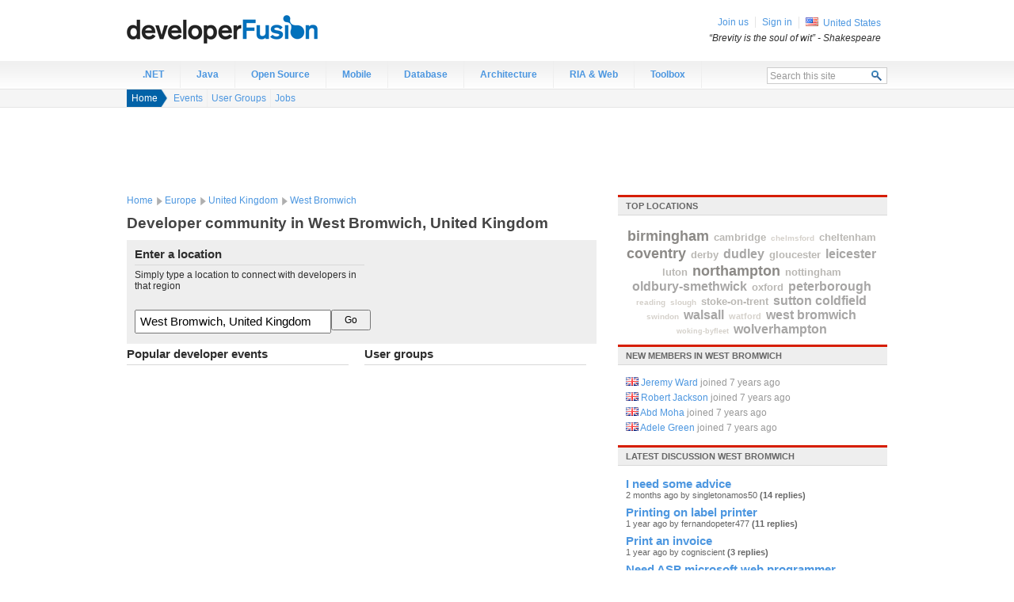

--- FILE ---
content_type: text/html;charset=utf-8
request_url: https://www.developerfusion.com/location/europe/gb/west%20bromwich/
body_size: 4562
content:

<!DOCTYPE html PUBLIC "-//W3C//DTD XHTML 1.0 Strict//EN" "http://www.w3.org/TR/xhtml1/DTD/xhtml1-strict.dtd">
<html xmlns="http://www.w3.org/1999/xhtml">
<head>
    <meta http-equiv="X-UA-Compatible" content="IE=Edge"/>
    <meta http-equiv="Content-Type" content="text/html; charset=utf-8"/>
    <title>Developer events and groups in West Bromwich, United Kingdom - developer Fusion</title>
    <link media="all" type="text/css" rel="stylesheet" href="https://cdn.developerfusion.com/site.compressed.css?v=2.0.0.52"/>
    <!--[if IE 6]><style type="text/css">body { behavior: url("/csshover3.htc"); }</style><![endif]-->
      <meta name="robots" content="noodp,noydir"/>
      <meta name="keywords" content=""/>


</head>
<body>
<!--[if lt IE 7]> <div style='clear: both; text-align: center; width: 820px; margin: 0 auto; position: relative;'> <a href="http://windows.microsoft.com/en-US/internet-explorer/products/ie/home?ocid=ie6_countdown_bannercode"><img src="http://storage.ie6countdown.com/assets/100/images/banners/warning_bar_0000_us.jpg" border="0" height="42" width="820" alt="You are using an outdated browser. For a faster, safer browsing experience, upgrade for free today." /></a></div> <![endif]-->
<div id="wrapper">
<div id="header">
    <div id="logo"><a href="/">Developer Fusion - The global developer community for .NET and Java programmers</a></div>
</div><div id="nav" class="clearfix">
  <ul class="nav-root">
    <li id="navitem-.net" class="nav-item first">
      <a title="" class="nav-link" href="/t/.net/">.NET</a>
    </li>
    <li id="navitem-java" class="nav-item">
      <a title="" class="nav-link" href="/t/java/">Java</a>
    </li>
    <li id="navitem-open-source" class="nav-item">
      <a title="" class="nav-link" href="/t/open-source/">Open Source</a>
    </li>
    <li id="navitem-mobile" class="nav-item">
      <a title="" class="nav-link" href="/t/mobile/">Mobile</a>
    </li>
    <li id="navitem-database" class="nav-item">
      <a title="" class="nav-link" href="/t/database/">Database</a>
    </li>
    <li id="navitem-architecture" class="nav-item">
      <a title="" class="nav-link" href="/t/architecture/">Architecture</a>
    </li>
    <li id="navitem-ria" class="nav-item">
      <a title="" class="nav-link" href="/t/ria/">RIA &amp; Web</a>
    </li>
    <li id="navitem-labs" class="nav-item last">
      <a title="" class="nav-link" href="/tools/">Toolbox</a>
    </li>
    <li class="search">
      <form action="/search/" method="post">
        <fieldset>
          <div class="search-panel">
            <input type="text" class="search-query text_autoclear" name="query" value="Search this site" id="search_query" maxlength="20"/>
            <input type="submit" class="search-button" value="  " title="Search"/>
          </div>
        </fieldset>
        </form></li>
  </ul>
</div>

  <div id="subnav" class="subnav clearfix">
  <div class="breadcrumb-wrapper">
    <ul class="breadcrumb">
      <li class="crumb1">
        <a href="/info/">Home</a></li>
    </ul>
    <ul class="breadcrumb-subnav">
      
  
  <li class=" first">
    <a title="Events in West Bromwich, United Kingdom" href="/training/europe/gb/west%20bromwich/">Events</a></li>
  <li>
    <a title="User Groups in West Bromwich, United Kingdom" href="/usergroups/europe/gb/west%20bromwich/">User Groups</a></li>
  <li class=" last">
    <a title="Jobs in West Bromwich, United Kingdom" href="/jobs/europe/gb/west%20bromwich/">Jobs</a></li>
    </ul>
  </div>
</div>
  <div id="ad-leaderboard">
    <div id="div-gpt-ad-1342895737372-0" style="width:728px; height:90px;"></div>
</div>
  
<div id="content" class="clearfix">
  <div id="main-content" class="clearfix">  
  <div id="breadcrumb" class="clearfix">
        
  <ul class="breadcrumb">
    <li class="crumb1"><a href="/info/">Home</a></li>
     <li class="crumb2"><a href="/location/europe/">Europe</a></li>
     <li class="crumb3">			<a href="/location/europe/gb/">United Kingdom</a></li>
     <li class="crumb4">			<a href="/location/europe/gb/west%20bromwich/">West Bromwich</a></li>
  </ul>
  </div>
<div class="detail-page">
<h1 class="">Developer community in West Bromwich, United Kingdom</h1>
<div class="">



    <div class="enter-location clearfix">
      <div class="instructions">
        <h2>Enter a location</h2>
        <p>Simply type a location to connect with developers in that region</p>
      </div>
      <form action="/location/changelocation/europe/gb/west%20bromwich/" method="post" class="change-location" id="change-location">
        <fieldset>
          <input class="text" id="location" name="location" type="text" value="West Bromwich, United Kingdom" /><input type="submit" class="submit" value="Go"/>
        </fieldset>
      </form>
    </div>
    <div class="panel panel-first">
      <h2>Popular developer events</h2>
<ul class="vcalendar block-link">
</ul>

    </div>
    <div class="panel">
      <h2>User groups</h2>
<ul class="usergroup-list block-link">
</ul>

    </div>
    
</div>
</div>

  </div>
  <div id="secondary-content" class="clearfix">
<div class="panel ">
	<h2>Top locations</h2><model TagCloud="LocationCloudModel"></model>
<ul class="tagcloud">
 <li class="tagfont-6">
	  <a href="/location/europe/gb/birmingham/">birmingham</a>
 </li>
 <li class="tagfont-4">
	  <a href="/location/europe/gb/cambridge/">cambridge</a>
 </li>
 <li class="tagfont-2">
	  <a href="/location/europe/gb/chelmsford/">chelmsford</a>
 </li>
 <li class="tagfont-4">
	  <a href="/location/europe/gb/cheltenham/">cheltenham</a>
 </li>
 <li class="tagfont-6">
	  <a href="/location/europe/gb/coventry/">coventry</a>
 </li>
 <li class="tagfont-4">
	  <a href="/location/europe/gb/derby/">derby</a>
 </li>
 <li class="tagfont-5">
	  <a href="/location/europe/gb/dudley/">dudley</a>
 </li>
 <li class="tagfont-4">
	  <a href="/location/europe/gb/gloucester/">gloucester</a>
 </li>
 <li class="tagfont-5">
	  <a href="/location/europe/gb/leicester/">leicester</a>
 </li>
 <li class="tagfont-4">
	  <a href="/location/europe/gb/luton/">luton</a>
 </li>
 <li class="tagfont-6">
	  <a href="/location/europe/gb/northampton/">northampton</a>
 </li>
 <li class="tagfont-4">
	  <a href="/location/europe/gb/nottingham/">nottingham</a>
 </li>
 <li class="tagfont-5">
	  <a href="/location/europe/gb/oldbury-smethwick/">oldbury-smethwick</a>
 </li>
 <li class="tagfont-4">
	  <a href="/location/europe/gb/oxford/">oxford</a>
 </li>
 <li class="tagfont-5">
	  <a href="/location/europe/gb/peterborough/">peterborough</a>
 </li>
 <li class="tagfont-2">
	  <a href="/location/europe/gb/reading/">reading</a>
 </li>
 <li class="tagfont-2">
	  <a href="/location/europe/gb/slough/">slough</a>
 </li>
 <li class="tagfont-4">
	  <a href="/location/europe/gb/stoke-on-trent/">stoke-on-trent</a>
 </li>
 <li class="tagfont-5">
	  <a href="/location/europe/gb/sutton%20coldfield/">sutton coldfield</a>
 </li>
 <li class="tagfont-2">
	  <a href="/location/europe/gb/swindon/">swindon</a>
 </li>
 <li class="tagfont-5">
	  <a href="/location/europe/gb/walsall/">walsall</a>
 </li>
 <li class="tagfont-3">
	  <a href="/location/europe/gb/watford/">watford</a>
 </li>
 <li class="tagfont-5">
	  <a href="/location/europe/gb/west%20bromwich/">west bromwich</a>
 </li>
 <li class="tagfont-1">
	  <a href="/location/europe/gb/woking-byfleet/">woking-byfleet</a>
 </li>
 <li class="tagfont-5">
	  <a href="/location/europe/gb/wolverhampton/">wolverhampton</a>
 </li>
</ul>

</div>
<div class="panel ">
	<h2>New members in West Bromwich</h2>
<ul class="user-list">

    <li>
        <img src="https://cdn.developerfusion.com/images/shared/shim.gif" class="country-icon country-icon-gb" alt="United Kingdom" title="United Kingdom" /> <a href="/profile/jerrywward647/">Jeremy Ward</a> <span class="note">joined 7 years ago</span>
    </li>

    <li>
        <img src="https://cdn.developerfusion.com/images/shared/shim.gif" class="country-icon country-icon-gb" alt="United Kingdom" title="United Kingdom" /> <a href="/profile/webstudiomedia/">Robert Jackson</a> <span class="note">joined 7 years ago</span>
    </li>

    <li>
        <img src="https://cdn.developerfusion.com/images/shared/shim.gif" class="country-icon country-icon-gb" alt="United Kingdom" title="United Kingdom" /> <a href="/profile/a.m.yaghi/">Abd Moha</a> <span class="note">joined 7 years ago</span>
    </li>

    <li>
        <img src="https://cdn.developerfusion.com/images/shared/shim.gif" class="country-icon country-icon-gb" alt="United Kingdom" title="United Kingdom" /> <a href="/profile/adele.green/">Adele Green</a> <span class="note">joined 7 years ago</span>
    </li>

</ul>
</div>
<div class="panel ">
	<h2>Latest discussion West Bromwich</h2>
<ul class="discuss">
    
    <li>
        <h3><a href="/thread/112862/i-need-some-advice/">I need some advice</a></h3>
        <h4>2 months ago by singletonamos50 <span style="font-weight: bold;">(14 replies)</span></h4>
     </li>

    <li>
        <h3><a href="/thread/48817/printing-on-label-printer/">Printing on label printer</a></h3>
        <h4>1 year ago by fernandopeter477 <span style="font-weight: bold;">(11 replies)</span></h4>
     </li>

    <li>
        <h3><a href="/thread/46272/print-an-invoice/">Print an invoice</a></h3>
        <h4>1 year ago by cogniscient <span style="font-weight: bold;">(3 replies)</span></h4>
     </li>

    <li>
        <h3><a href="/thread/111557/need-asp-microsoft-web-programmer/">Need ASP microsoft web programmer  </a></h3>
        <h4>2 years ago by armas_ravi <span style="font-weight: bold;">(21 replies)</span></h4>
     </li>

    <li>
        <h3><a href="/thread/54503/point-of-sale-developers-hardware-amp-c-sdk/">Point of Sale Developers: Hardware &amp;amp; C# SDK</a></h3>
        <h4>9 years ago by ckmjyx <span style="font-weight: bold;">(13 replies)</span></h4>
     </li>

    <li>
        <h3><a href="/thread/112591/can-someone-explain-why-my-deployment-project-doesnt-overwrite-the-older-exe-file/">Can someone explain why my Deployment project doesn&#39;t overwrite the older EXE file?</a></h3>
        <h4>9 years ago by stumcc <span style="font-weight: bold;">(0 replies)</span></h4>
     </li>

    <li>
        <h3><a href="/thread/112590/measures-for-product-developmnet/">Measures for product developmnet</a></h3>
        <h4>9 years ago by a.kwestani <span style="font-weight: bold;">(0 replies)</span></h4>
     </li>

</ul>
</div>
<div class="panel ">
	<h2>Change your location</h2>
			<form action="/location/changelocation/europe/gb/west%20bromwich/" method="post" class="change-location">
			  <input class="text" id="location" name="location" type="text" value="" /><input type="submit" class="submit" value="Go"/>
			</form>
</div><div id="ad-mpu">
    <div id="div-gpt-ad-1342895737372-1" style="width:300px; height:250px;"></div>
</div>
  </div>
</div><div id="sitemap">
    <div id="sitemap-content">
      <div class="section">
        <h3>Contribute</h3>
        <p>
          Why not <a href="/about-us/write/">write for us</a>? Or you could <a href="/training/new/">submit an event</a> or a <a href="/usergroups/new/">user group</a> in your area. Alternatively just <a href="http://feedback.developerfusion.com">tell us what you think</a>!</p> 
    </p>
      </div>
        <div class="section">
        <h3>Web Development</h3>
        <ul>
            <li><a href="http://quickstart.developerfusion.co.uk/quickstart/">ASP.NET Quickstart</a></li>
            <li><a href="/news/">Programming news</a></li>
            <li><a href="/t/java/">Java programming</a></li>
            <li><a href="/t/asp.net/tutorials/">ASP.NET tutorials</a></li>
            <li><a href="/t/csharp/">C# programming</a></li>
        </ul>
        </div>
        <div class="section">
        <h3>Developer Jobs</h3>
        <ul>
            <li><a href="/t/asp.net/jobs/">ASP.NET Jobs</a></li>
            <li><a href="/t/java/jobs/">Java Jobs</a></li>
            <li><a href="/jobs/">Developer Jobs</a></li>
        </ul>
        </div>
      
        <div class="section">
        <h3>Our tools</h3>
          <p>We've got automatic conversion tools to convert <a href="/tools/convert/csharp-to-vb/">C# to VB.NET</a>,
          <a href="/tools/convert/csharp-to-vb/">VB.NET to C#</a>. Also you can <a href="/tools/compressjavascript/">compress javascript</a> and
            <a href="/tools/compresscss/">compress css</a> and <a href="/tools/sql-connection-string/">generate sql connection strings</a>.
        </p>
        </div>
    </div>
</div>
<div id="members">
    <div class="member-panel">
        <ul>

        <li class="first" id="join-us"><a href="/user/signin/?returnUrl=%2Flocation%2Feurope%2Fgb%2Fwest%2520bromwich%2F">Join us</a></li>
        <li id="sign-in"><a href="/user/signin/?returnUrl=%2Flocation%2Feurope%2Fgb%2Fwest%2520bromwich%2F">Sign in</a></li>

        <li class="country"><img src="https://cdn.developerfusion.com/images/shared/shim.gif" class="country-icon country-icon-us" alt="United States" title="United States" /> <a href="/location/north-america/us/">United States</a></li>
    </ul>
    <div id="sign-in-panel">
        <form action="/user/signin/?returnUrl=%2Flocation%2Feurope%2Fgb%2Fwest%2520bromwich%2F" method="post">
          <input name="__RequestVerificationToken" type="hidden" value="P87Z6ry9Dq2yvcEZKeHVJ643TgOUAczSP6CQH1ocv84bJZ5wBh7T0xkFvVx6Ntnb2DrdtMD4D1aMEWAxUMUbl3e-RULzdi6WxQa4DhAqoUThVth1tovTCS1Njknv-xkI7G6YhA2" />
            <fieldset>
            <label for="QuickSignInUsername">Username</label><input class="text" id="QuickSignInUsername" type="text" name="EmailAddress"/>
            <label for="QuickSignInPassword">Password</label><input class="text" id="QuickSignInPassword" type="password" name="Password"/>
            <input type="hidden" name="RememberMe" value="true"/>
            <input type="submit" value="Sign in"/>
            </fieldset>
            <div class="cancel"><a href="#">Cancel</a></div>
        </form>
    </div><div class="quote">
    &#8220;Brevity is the soul of wit&#8221; <span class="author">- Shakespeare</span>
</div>
    </div>
    
</div>

<div id="footer" class="clearfix">
    <div id="footer-content">
        <ul>
            <li><a rel="nofollow" href="http://feedback.developerfusion.com/">Send feedback</a></li>
            <li><a href="http://blog.developerfusion.com/">Blog</a></li>
            <li><a href="/about-us/" rel="nofollow">About us</a></li>
            <li><a href="/about-us/contact/" rel="nofollow">Contact us</a></li>
            <li><a href="/about-us/advertise/" rel="nofollow">Advertise</a></li>
        </ul>
        <div class="copyright">&copy; <a href="/about-us/legal/" rel="nofollow">1999-2021 Developer Fusion Ltd</a></div>
        <div class="hosted-by"><a href="http://www.everycity.co.uk/#utm_source=devfusion&utm_medium=footer&utm_campaign=devfusion">Managed hosting by Everycity</a></div>
    </div>
</div>
</div>
<script type="text/javascript" src="https://cdn.developerfusion.com/scripts/site.compressed.js?v=2.0.0.52"></script>
<script type="text/javascript">
  
  window.adSlots = window.adSlots || {};
  window.adSlots.mpu = true;
  window.adSlots.leaderboard = true;
</script>
<script type="text/javascript">
if (window.Site) {
  var SiteInstance = new Site({ assetUrl : 'https://cdn.developerfusion.com/', version: '2.0.0.52', adSlots : window.adSlots, topic: '', topics:[], debug : false });
}
</script>
<!-- Google Code for Remarketing Tag -->
<!--------------------------------------------------
Remarketing tags may not be associated with personally identifiable information or placed on pages related to sensitive categories. See more information and instructions on how to setup the tag on: http://google.com/ads/remarketingsetup
--------------------------------------------------->
<script type="text/javascript">
/* <![CDATA[ */
var google_conversion_id = 959838252;
var google_custom_params = { traffic_source: 'devfusion' };
var google_remarketing_only = true;
/* ]]> */
</script>
<script type="text/javascript" src="//www.googleadservices.com/pagead/conversion.js">
</script>
<script defer src="https://static.cloudflareinsights.com/beacon.min.js/vcd15cbe7772f49c399c6a5babf22c1241717689176015" integrity="sha512-ZpsOmlRQV6y907TI0dKBHq9Md29nnaEIPlkf84rnaERnq6zvWvPUqr2ft8M1aS28oN72PdrCzSjY4U6VaAw1EQ==" data-cf-beacon='{"version":"2024.11.0","token":"77c9e56bfbe5445983e2e644a78abcc9","r":1,"server_timing":{"name":{"cfCacheStatus":true,"cfEdge":true,"cfExtPri":true,"cfL4":true,"cfOrigin":true,"cfSpeedBrain":true},"location_startswith":null}}' crossorigin="anonymous"></script>
</body>
</html>

--- FILE ---
content_type: text/html; charset=utf-8
request_url: https://www.google.com/recaptcha/api2/aframe
body_size: 269
content:
<!DOCTYPE HTML><html><head><meta http-equiv="content-type" content="text/html; charset=UTF-8"></head><body><script nonce="qJWc3FpGZiG287P6B5OxuQ">/** Anti-fraud and anti-abuse applications only. See google.com/recaptcha */ try{var clients={'sodar':'https://pagead2.googlesyndication.com/pagead/sodar?'};window.addEventListener("message",function(a){try{if(a.source===window.parent){var b=JSON.parse(a.data);var c=clients[b['id']];if(c){var d=document.createElement('img');d.src=c+b['params']+'&rc='+(localStorage.getItem("rc::a")?sessionStorage.getItem("rc::b"):"");window.document.body.appendChild(d);sessionStorage.setItem("rc::e",parseInt(sessionStorage.getItem("rc::e")||0)+1);localStorage.setItem("rc::h",'1768782949450');}}}catch(b){}});window.parent.postMessage("_grecaptcha_ready", "*");}catch(b){}</script></body></html>